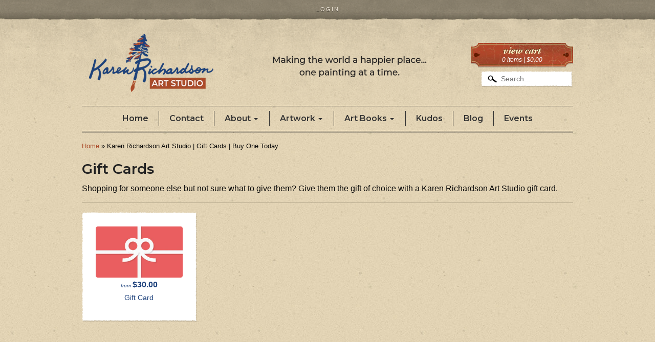

--- FILE ---
content_type: text/html; charset=utf-8
request_url: https://karenrichardson.ca/collections/gift-cards
body_size: 14113
content:
<!DOCTYPE html>
<!--[if lt IE 7]> <html class="no-js lt-ie9 lt-ie8 lt-ie7" lang="en"> <![endif]-->
<!--[if IE 7]>    <html class="no-js lt-ie9 lt-ie8" lang="en"> <![endif]-->
<!--[if IE 8]>    <html class="no-js lt-ie9" lang="en"> <![endif]-->
<!--[if gt IE 8]><!--> <html lang="en"> <!--<![endif]-->
<head>

<meta charset="utf-8" />

<!-- Set the viewport width to device width for mobile -->
<meta name="viewport" content="width=device-width, maximum-scale=1.0, initial-scale=1" />
<meta name="google-site-verification" content="JB33_ZkdyGOZLQ9l1-dQduPgEuLNQYw8qOGSkBY3xKk" />


	<title>Karen Richardson Art Studio | Gift Cards | Buy One Today | Karen Richardson Art Studio</title>



	
	
		<meta name="description" content="Shopping for someone else but not sure what to give them? Give them the gift of choice with a Karen Richardson Art Studio gift card." />
	





    
    <link rel="canonical" href="https://karenrichardson.ca/collections/gift-cards" />


<link rel="shortcut icon" href="//karenrichardson.ca/cdn/shop/t/4/assets/favicon.png?v=71551815387408620931601489805" />
<link rel="apple-touch-icon" href="//karenrichardson.ca/cdn/shop/t/4/assets/apple-touch-52.png?v=178535499900674966641601489805" />
<link rel="apple-touch-icon" sizes="72x72" href="" />
<link rel="apple-touch-icon" sizes="114x114" href="" />

<meta property="og:site_name" content="Karen Richardson Art Studio | Canadian Landscapes | Find out More"/>



	
	<meta property="og:type" content="product"/>
	<meta property="og:title" content="Karen Richardson Art Studio | Gift Cards | Buy One Today"/>
	
		<meta property="og:image" content="//karenrichardson.ca/cdn/shop/t/4/assets/logo.png?v=171855545192528241521601498986" />
	
	<meta property="og:description" content="Shopping for someone else but not sure what to give them? Give them the gift of choice with a Karen Richardson Art Studio gift card."/>		
	<meta property="og:url" content="https://karenrichardson.ca/collections/gift-cards"/>



    <link rel="preconnect" href="https://fonts.gstatic.com">
<link href="https://fonts.googleapis.com/css2?family=Montserrat:ital,wght@0,600;1,600&display=swap" rel="stylesheet" type="text/css">




<link href="//karenrichardson.ca/cdn/shop/t/4/assets/foundation.css?v=156611536595598506241601488702" rel="stylesheet" type="text/css" media="all" />
<link href="//karenrichardson.ca/cdn/shop/t/4/assets/stylesheet.css?v=171560167133316906471712855884" rel="stylesheet" type="text/css" media="all" />




<!--[if lt IE 9]>
    <link href="//karenrichardson.ca/cdn/shop/t/4/assets/ie.css?v=95807666645963085041712855884" rel="stylesheet" type="text/css" media="all" />
<![endif]-->


<!-- IE Fix for HTML5 Tags -->
<!--[if lt IE 9]>
	<script src="//html5shiv.googlecode.com/svn/trunk/html5.js"></script>
<![endif]-->

<script src="//karenrichardson.ca/cdn/shop/t/4/assets/modernizr.foundation.js?v=52977557081964712811601488723" type="text/javascript"></script>

<script src="//karenrichardson.ca/cdn/shopifycloud/storefront/assets/themes_support/option_selection-b017cd28.js" type="text/javascript"></script>
<script>window.performance && window.performance.mark && window.performance.mark('shopify.content_for_header.start');</script><meta name="google-site-verification" content="JB33_ZkdyGOZLQ9l1-dQduPgEuLNQYw8qOGSkBY3xKk">
<meta name="facebook-domain-verification" content="wrroa9bl1czw71ja9kq8su6ml21rtz">
<meta id="shopify-digital-wallet" name="shopify-digital-wallet" content="/2178026/digital_wallets/dialog">
<meta name="shopify-checkout-api-token" content="3712d8d826e4cf57339a9153fdf090d3">
<link rel="alternate" type="application/atom+xml" title="Feed" href="/collections/gift-cards.atom" />
<link rel="alternate" type="application/json+oembed" href="https://karenrichardson.ca/collections/gift-cards.oembed">
<script async="async" src="/checkouts/internal/preloads.js?locale=en-CA"></script>
<link rel="preconnect" href="https://shop.app" crossorigin="anonymous">
<script async="async" src="https://shop.app/checkouts/internal/preloads.js?locale=en-CA&shop_id=2178026" crossorigin="anonymous"></script>
<script id="shopify-features" type="application/json">{"accessToken":"3712d8d826e4cf57339a9153fdf090d3","betas":["rich-media-storefront-analytics"],"domain":"karenrichardson.ca","predictiveSearch":true,"shopId":2178026,"locale":"en"}</script>
<script>var Shopify = Shopify || {};
Shopify.shop = "karen-richardson-painting-studio.myshopify.com";
Shopify.locale = "en";
Shopify.currency = {"active":"CAD","rate":"1.0"};
Shopify.country = "CA";
Shopify.theme = {"name":"Flex 2020","id":81636917335,"schema_name":null,"schema_version":null,"theme_store_id":null,"role":"main"};
Shopify.theme.handle = "null";
Shopify.theme.style = {"id":null,"handle":null};
Shopify.cdnHost = "karenrichardson.ca/cdn";
Shopify.routes = Shopify.routes || {};
Shopify.routes.root = "/";</script>
<script type="module">!function(o){(o.Shopify=o.Shopify||{}).modules=!0}(window);</script>
<script>!function(o){function n(){var o=[];function n(){o.push(Array.prototype.slice.apply(arguments))}return n.q=o,n}var t=o.Shopify=o.Shopify||{};t.loadFeatures=n(),t.autoloadFeatures=n()}(window);</script>
<script>
  window.ShopifyPay = window.ShopifyPay || {};
  window.ShopifyPay.apiHost = "shop.app\/pay";
  window.ShopifyPay.redirectState = null;
</script>
<script id="shop-js-analytics" type="application/json">{"pageType":"collection"}</script>
<script defer="defer" async type="module" src="//karenrichardson.ca/cdn/shopifycloud/shop-js/modules/v2/client.init-shop-cart-sync_BN7fPSNr.en.esm.js"></script>
<script defer="defer" async type="module" src="//karenrichardson.ca/cdn/shopifycloud/shop-js/modules/v2/chunk.common_Cbph3Kss.esm.js"></script>
<script defer="defer" async type="module" src="//karenrichardson.ca/cdn/shopifycloud/shop-js/modules/v2/chunk.modal_DKumMAJ1.esm.js"></script>
<script type="module">
  await import("//karenrichardson.ca/cdn/shopifycloud/shop-js/modules/v2/client.init-shop-cart-sync_BN7fPSNr.en.esm.js");
await import("//karenrichardson.ca/cdn/shopifycloud/shop-js/modules/v2/chunk.common_Cbph3Kss.esm.js");
await import("//karenrichardson.ca/cdn/shopifycloud/shop-js/modules/v2/chunk.modal_DKumMAJ1.esm.js");

  window.Shopify.SignInWithShop?.initShopCartSync?.({"fedCMEnabled":true,"windoidEnabled":true});

</script>
<script>
  window.Shopify = window.Shopify || {};
  if (!window.Shopify.featureAssets) window.Shopify.featureAssets = {};
  window.Shopify.featureAssets['shop-js'] = {"shop-cart-sync":["modules/v2/client.shop-cart-sync_CJVUk8Jm.en.esm.js","modules/v2/chunk.common_Cbph3Kss.esm.js","modules/v2/chunk.modal_DKumMAJ1.esm.js"],"init-fed-cm":["modules/v2/client.init-fed-cm_7Fvt41F4.en.esm.js","modules/v2/chunk.common_Cbph3Kss.esm.js","modules/v2/chunk.modal_DKumMAJ1.esm.js"],"init-shop-email-lookup-coordinator":["modules/v2/client.init-shop-email-lookup-coordinator_Cc088_bR.en.esm.js","modules/v2/chunk.common_Cbph3Kss.esm.js","modules/v2/chunk.modal_DKumMAJ1.esm.js"],"init-windoid":["modules/v2/client.init-windoid_hPopwJRj.en.esm.js","modules/v2/chunk.common_Cbph3Kss.esm.js","modules/v2/chunk.modal_DKumMAJ1.esm.js"],"shop-button":["modules/v2/client.shop-button_B0jaPSNF.en.esm.js","modules/v2/chunk.common_Cbph3Kss.esm.js","modules/v2/chunk.modal_DKumMAJ1.esm.js"],"shop-cash-offers":["modules/v2/client.shop-cash-offers_DPIskqss.en.esm.js","modules/v2/chunk.common_Cbph3Kss.esm.js","modules/v2/chunk.modal_DKumMAJ1.esm.js"],"shop-toast-manager":["modules/v2/client.shop-toast-manager_CK7RT69O.en.esm.js","modules/v2/chunk.common_Cbph3Kss.esm.js","modules/v2/chunk.modal_DKumMAJ1.esm.js"],"init-shop-cart-sync":["modules/v2/client.init-shop-cart-sync_BN7fPSNr.en.esm.js","modules/v2/chunk.common_Cbph3Kss.esm.js","modules/v2/chunk.modal_DKumMAJ1.esm.js"],"init-customer-accounts-sign-up":["modules/v2/client.init-customer-accounts-sign-up_CfPf4CXf.en.esm.js","modules/v2/client.shop-login-button_DeIztwXF.en.esm.js","modules/v2/chunk.common_Cbph3Kss.esm.js","modules/v2/chunk.modal_DKumMAJ1.esm.js"],"pay-button":["modules/v2/client.pay-button_CgIwFSYN.en.esm.js","modules/v2/chunk.common_Cbph3Kss.esm.js","modules/v2/chunk.modal_DKumMAJ1.esm.js"],"init-customer-accounts":["modules/v2/client.init-customer-accounts_DQ3x16JI.en.esm.js","modules/v2/client.shop-login-button_DeIztwXF.en.esm.js","modules/v2/chunk.common_Cbph3Kss.esm.js","modules/v2/chunk.modal_DKumMAJ1.esm.js"],"avatar":["modules/v2/client.avatar_BTnouDA3.en.esm.js"],"init-shop-for-new-customer-accounts":["modules/v2/client.init-shop-for-new-customer-accounts_CsZy_esa.en.esm.js","modules/v2/client.shop-login-button_DeIztwXF.en.esm.js","modules/v2/chunk.common_Cbph3Kss.esm.js","modules/v2/chunk.modal_DKumMAJ1.esm.js"],"shop-follow-button":["modules/v2/client.shop-follow-button_BRMJjgGd.en.esm.js","modules/v2/chunk.common_Cbph3Kss.esm.js","modules/v2/chunk.modal_DKumMAJ1.esm.js"],"checkout-modal":["modules/v2/client.checkout-modal_B9Drz_yf.en.esm.js","modules/v2/chunk.common_Cbph3Kss.esm.js","modules/v2/chunk.modal_DKumMAJ1.esm.js"],"shop-login-button":["modules/v2/client.shop-login-button_DeIztwXF.en.esm.js","modules/v2/chunk.common_Cbph3Kss.esm.js","modules/v2/chunk.modal_DKumMAJ1.esm.js"],"lead-capture":["modules/v2/client.lead-capture_DXYzFM3R.en.esm.js","modules/v2/chunk.common_Cbph3Kss.esm.js","modules/v2/chunk.modal_DKumMAJ1.esm.js"],"shop-login":["modules/v2/client.shop-login_CA5pJqmO.en.esm.js","modules/v2/chunk.common_Cbph3Kss.esm.js","modules/v2/chunk.modal_DKumMAJ1.esm.js"],"payment-terms":["modules/v2/client.payment-terms_BxzfvcZJ.en.esm.js","modules/v2/chunk.common_Cbph3Kss.esm.js","modules/v2/chunk.modal_DKumMAJ1.esm.js"]};
</script>
<script id="__st">var __st={"a":2178026,"offset":-18000,"reqid":"d3ece758-f308-4563-8544-8ec7d550da02-1769906793","pageurl":"karenrichardson.ca\/collections\/gift-cards","u":"10cd8f4a393d","p":"collection","rtyp":"collection","rid":156393570391};</script>
<script>window.ShopifyPaypalV4VisibilityTracking = true;</script>
<script id="captcha-bootstrap">!function(){'use strict';const t='contact',e='account',n='new_comment',o=[[t,t],['blogs',n],['comments',n],[t,'customer']],c=[[e,'customer_login'],[e,'guest_login'],[e,'recover_customer_password'],[e,'create_customer']],r=t=>t.map((([t,e])=>`form[action*='/${t}']:not([data-nocaptcha='true']) input[name='form_type'][value='${e}']`)).join(','),a=t=>()=>t?[...document.querySelectorAll(t)].map((t=>t.form)):[];function s(){const t=[...o],e=r(t);return a(e)}const i='password',u='form_key',d=['recaptcha-v3-token','g-recaptcha-response','h-captcha-response',i],f=()=>{try{return window.sessionStorage}catch{return}},m='__shopify_v',_=t=>t.elements[u];function p(t,e,n=!1){try{const o=window.sessionStorage,c=JSON.parse(o.getItem(e)),{data:r}=function(t){const{data:e,action:n}=t;return t[m]||n?{data:e,action:n}:{data:t,action:n}}(c);for(const[e,n]of Object.entries(r))t.elements[e]&&(t.elements[e].value=n);n&&o.removeItem(e)}catch(o){console.error('form repopulation failed',{error:o})}}const l='form_type',E='cptcha';function T(t){t.dataset[E]=!0}const w=window,h=w.document,L='Shopify',v='ce_forms',y='captcha';let A=!1;((t,e)=>{const n=(g='f06e6c50-85a8-45c8-87d0-21a2b65856fe',I='https://cdn.shopify.com/shopifycloud/storefront-forms-hcaptcha/ce_storefront_forms_captcha_hcaptcha.v1.5.2.iife.js',D={infoText:'Protected by hCaptcha',privacyText:'Privacy',termsText:'Terms'},(t,e,n)=>{const o=w[L][v],c=o.bindForm;if(c)return c(t,g,e,D).then(n);var r;o.q.push([[t,g,e,D],n]),r=I,A||(h.body.append(Object.assign(h.createElement('script'),{id:'captcha-provider',async:!0,src:r})),A=!0)});var g,I,D;w[L]=w[L]||{},w[L][v]=w[L][v]||{},w[L][v].q=[],w[L][y]=w[L][y]||{},w[L][y].protect=function(t,e){n(t,void 0,e),T(t)},Object.freeze(w[L][y]),function(t,e,n,w,h,L){const[v,y,A,g]=function(t,e,n){const i=e?o:[],u=t?c:[],d=[...i,...u],f=r(d),m=r(i),_=r(d.filter((([t,e])=>n.includes(e))));return[a(f),a(m),a(_),s()]}(w,h,L),I=t=>{const e=t.target;return e instanceof HTMLFormElement?e:e&&e.form},D=t=>v().includes(t);t.addEventListener('submit',(t=>{const e=I(t);if(!e)return;const n=D(e)&&!e.dataset.hcaptchaBound&&!e.dataset.recaptchaBound,o=_(e),c=g().includes(e)&&(!o||!o.value);(n||c)&&t.preventDefault(),c&&!n&&(function(t){try{if(!f())return;!function(t){const e=f();if(!e)return;const n=_(t);if(!n)return;const o=n.value;o&&e.removeItem(o)}(t);const e=Array.from(Array(32),(()=>Math.random().toString(36)[2])).join('');!function(t,e){_(t)||t.append(Object.assign(document.createElement('input'),{type:'hidden',name:u})),t.elements[u].value=e}(t,e),function(t,e){const n=f();if(!n)return;const o=[...t.querySelectorAll(`input[type='${i}']`)].map((({name:t})=>t)),c=[...d,...o],r={};for(const[a,s]of new FormData(t).entries())c.includes(a)||(r[a]=s);n.setItem(e,JSON.stringify({[m]:1,action:t.action,data:r}))}(t,e)}catch(e){console.error('failed to persist form',e)}}(e),e.submit())}));const S=(t,e)=>{t&&!t.dataset[E]&&(n(t,e.some((e=>e===t))),T(t))};for(const o of['focusin','change'])t.addEventListener(o,(t=>{const e=I(t);D(e)&&S(e,y())}));const B=e.get('form_key'),M=e.get(l),P=B&&M;t.addEventListener('DOMContentLoaded',(()=>{const t=y();if(P)for(const e of t)e.elements[l].value===M&&p(e,B);[...new Set([...A(),...v().filter((t=>'true'===t.dataset.shopifyCaptcha))])].forEach((e=>S(e,t)))}))}(h,new URLSearchParams(w.location.search),n,t,e,['guest_login'])})(!0,!0)}();</script>
<script integrity="sha256-4kQ18oKyAcykRKYeNunJcIwy7WH5gtpwJnB7kiuLZ1E=" data-source-attribution="shopify.loadfeatures" defer="defer" src="//karenrichardson.ca/cdn/shopifycloud/storefront/assets/storefront/load_feature-a0a9edcb.js" crossorigin="anonymous"></script>
<script crossorigin="anonymous" defer="defer" src="//karenrichardson.ca/cdn/shopifycloud/storefront/assets/shopify_pay/storefront-65b4c6d7.js?v=20250812"></script>
<script data-source-attribution="shopify.dynamic_checkout.dynamic.init">var Shopify=Shopify||{};Shopify.PaymentButton=Shopify.PaymentButton||{isStorefrontPortableWallets:!0,init:function(){window.Shopify.PaymentButton.init=function(){};var t=document.createElement("script");t.src="https://karenrichardson.ca/cdn/shopifycloud/portable-wallets/latest/portable-wallets.en.js",t.type="module",document.head.appendChild(t)}};
</script>
<script data-source-attribution="shopify.dynamic_checkout.buyer_consent">
  function portableWalletsHideBuyerConsent(e){var t=document.getElementById("shopify-buyer-consent"),n=document.getElementById("shopify-subscription-policy-button");t&&n&&(t.classList.add("hidden"),t.setAttribute("aria-hidden","true"),n.removeEventListener("click",e))}function portableWalletsShowBuyerConsent(e){var t=document.getElementById("shopify-buyer-consent"),n=document.getElementById("shopify-subscription-policy-button");t&&n&&(t.classList.remove("hidden"),t.removeAttribute("aria-hidden"),n.addEventListener("click",e))}window.Shopify?.PaymentButton&&(window.Shopify.PaymentButton.hideBuyerConsent=portableWalletsHideBuyerConsent,window.Shopify.PaymentButton.showBuyerConsent=portableWalletsShowBuyerConsent);
</script>
<script data-source-attribution="shopify.dynamic_checkout.cart.bootstrap">document.addEventListener("DOMContentLoaded",(function(){function t(){return document.querySelector("shopify-accelerated-checkout-cart, shopify-accelerated-checkout")}if(t())Shopify.PaymentButton.init();else{new MutationObserver((function(e,n){t()&&(Shopify.PaymentButton.init(),n.disconnect())})).observe(document.body,{childList:!0,subtree:!0})}}));
</script>
<link id="shopify-accelerated-checkout-styles" rel="stylesheet" media="screen" href="https://karenrichardson.ca/cdn/shopifycloud/portable-wallets/latest/accelerated-checkout-backwards-compat.css" crossorigin="anonymous">
<style id="shopify-accelerated-checkout-cart">
        #shopify-buyer-consent {
  margin-top: 1em;
  display: inline-block;
  width: 100%;
}

#shopify-buyer-consent.hidden {
  display: none;
}

#shopify-subscription-policy-button {
  background: none;
  border: none;
  padding: 0;
  text-decoration: underline;
  font-size: inherit;
  cursor: pointer;
}

#shopify-subscription-policy-button::before {
  box-shadow: none;
}

      </style>

<script>window.performance && window.performance.mark && window.performance.mark('shopify.content_for_header.end');</script>
<script src="https://cdn.shopify.com/extensions/6c66d7d0-f631-46bf-8039-ad48ac607ad6/forms-2301/assets/shopify-forms-loader.js" type="text/javascript" defer="defer"></script>
<link href="https://monorail-edge.shopifysvc.com" rel="dns-prefetch">
<script>(function(){if ("sendBeacon" in navigator && "performance" in window) {try {var session_token_from_headers = performance.getEntriesByType('navigation')[0].serverTiming.find(x => x.name == '_s').description;} catch {var session_token_from_headers = undefined;}var session_cookie_matches = document.cookie.match(/_shopify_s=([^;]*)/);var session_token_from_cookie = session_cookie_matches && session_cookie_matches.length === 2 ? session_cookie_matches[1] : "";var session_token = session_token_from_headers || session_token_from_cookie || "";function handle_abandonment_event(e) {var entries = performance.getEntries().filter(function(entry) {return /monorail-edge.shopifysvc.com/.test(entry.name);});if (!window.abandonment_tracked && entries.length === 0) {window.abandonment_tracked = true;var currentMs = Date.now();var navigation_start = performance.timing.navigationStart;var payload = {shop_id: 2178026,url: window.location.href,navigation_start,duration: currentMs - navigation_start,session_token,page_type: "collection"};window.navigator.sendBeacon("https://monorail-edge.shopifysvc.com/v1/produce", JSON.stringify({schema_id: "online_store_buyer_site_abandonment/1.1",payload: payload,metadata: {event_created_at_ms: currentMs,event_sent_at_ms: currentMs}}));}}window.addEventListener('pagehide', handle_abandonment_event);}}());</script>
<script id="web-pixels-manager-setup">(function e(e,d,r,n,o){if(void 0===o&&(o={}),!Boolean(null===(a=null===(i=window.Shopify)||void 0===i?void 0:i.analytics)||void 0===a?void 0:a.replayQueue)){var i,a;window.Shopify=window.Shopify||{};var t=window.Shopify;t.analytics=t.analytics||{};var s=t.analytics;s.replayQueue=[],s.publish=function(e,d,r){return s.replayQueue.push([e,d,r]),!0};try{self.performance.mark("wpm:start")}catch(e){}var l=function(){var e={modern:/Edge?\/(1{2}[4-9]|1[2-9]\d|[2-9]\d{2}|\d{4,})\.\d+(\.\d+|)|Firefox\/(1{2}[4-9]|1[2-9]\d|[2-9]\d{2}|\d{4,})\.\d+(\.\d+|)|Chrom(ium|e)\/(9{2}|\d{3,})\.\d+(\.\d+|)|(Maci|X1{2}).+ Version\/(15\.\d+|(1[6-9]|[2-9]\d|\d{3,})\.\d+)([,.]\d+|)( \(\w+\)|)( Mobile\/\w+|) Safari\/|Chrome.+OPR\/(9{2}|\d{3,})\.\d+\.\d+|(CPU[ +]OS|iPhone[ +]OS|CPU[ +]iPhone|CPU IPhone OS|CPU iPad OS)[ +]+(15[._]\d+|(1[6-9]|[2-9]\d|\d{3,})[._]\d+)([._]\d+|)|Android:?[ /-](13[3-9]|1[4-9]\d|[2-9]\d{2}|\d{4,})(\.\d+|)(\.\d+|)|Android.+Firefox\/(13[5-9]|1[4-9]\d|[2-9]\d{2}|\d{4,})\.\d+(\.\d+|)|Android.+Chrom(ium|e)\/(13[3-9]|1[4-9]\d|[2-9]\d{2}|\d{4,})\.\d+(\.\d+|)|SamsungBrowser\/([2-9]\d|\d{3,})\.\d+/,legacy:/Edge?\/(1[6-9]|[2-9]\d|\d{3,})\.\d+(\.\d+|)|Firefox\/(5[4-9]|[6-9]\d|\d{3,})\.\d+(\.\d+|)|Chrom(ium|e)\/(5[1-9]|[6-9]\d|\d{3,})\.\d+(\.\d+|)([\d.]+$|.*Safari\/(?![\d.]+ Edge\/[\d.]+$))|(Maci|X1{2}).+ Version\/(10\.\d+|(1[1-9]|[2-9]\d|\d{3,})\.\d+)([,.]\d+|)( \(\w+\)|)( Mobile\/\w+|) Safari\/|Chrome.+OPR\/(3[89]|[4-9]\d|\d{3,})\.\d+\.\d+|(CPU[ +]OS|iPhone[ +]OS|CPU[ +]iPhone|CPU IPhone OS|CPU iPad OS)[ +]+(10[._]\d+|(1[1-9]|[2-9]\d|\d{3,})[._]\d+)([._]\d+|)|Android:?[ /-](13[3-9]|1[4-9]\d|[2-9]\d{2}|\d{4,})(\.\d+|)(\.\d+|)|Mobile Safari.+OPR\/([89]\d|\d{3,})\.\d+\.\d+|Android.+Firefox\/(13[5-9]|1[4-9]\d|[2-9]\d{2}|\d{4,})\.\d+(\.\d+|)|Android.+Chrom(ium|e)\/(13[3-9]|1[4-9]\d|[2-9]\d{2}|\d{4,})\.\d+(\.\d+|)|Android.+(UC? ?Browser|UCWEB|U3)[ /]?(15\.([5-9]|\d{2,})|(1[6-9]|[2-9]\d|\d{3,})\.\d+)\.\d+|SamsungBrowser\/(5\.\d+|([6-9]|\d{2,})\.\d+)|Android.+MQ{2}Browser\/(14(\.(9|\d{2,})|)|(1[5-9]|[2-9]\d|\d{3,})(\.\d+|))(\.\d+|)|K[Aa][Ii]OS\/(3\.\d+|([4-9]|\d{2,})\.\d+)(\.\d+|)/},d=e.modern,r=e.legacy,n=navigator.userAgent;return n.match(d)?"modern":n.match(r)?"legacy":"unknown"}(),u="modern"===l?"modern":"legacy",c=(null!=n?n:{modern:"",legacy:""})[u],f=function(e){return[e.baseUrl,"/wpm","/b",e.hashVersion,"modern"===e.buildTarget?"m":"l",".js"].join("")}({baseUrl:d,hashVersion:r,buildTarget:u}),m=function(e){var d=e.version,r=e.bundleTarget,n=e.surface,o=e.pageUrl,i=e.monorailEndpoint;return{emit:function(e){var a=e.status,t=e.errorMsg,s=(new Date).getTime(),l=JSON.stringify({metadata:{event_sent_at_ms:s},events:[{schema_id:"web_pixels_manager_load/3.1",payload:{version:d,bundle_target:r,page_url:o,status:a,surface:n,error_msg:t},metadata:{event_created_at_ms:s}}]});if(!i)return console&&console.warn&&console.warn("[Web Pixels Manager] No Monorail endpoint provided, skipping logging."),!1;try{return self.navigator.sendBeacon.bind(self.navigator)(i,l)}catch(e){}var u=new XMLHttpRequest;try{return u.open("POST",i,!0),u.setRequestHeader("Content-Type","text/plain"),u.send(l),!0}catch(e){return console&&console.warn&&console.warn("[Web Pixels Manager] Got an unhandled error while logging to Monorail."),!1}}}}({version:r,bundleTarget:l,surface:e.surface,pageUrl:self.location.href,monorailEndpoint:e.monorailEndpoint});try{o.browserTarget=l,function(e){var d=e.src,r=e.async,n=void 0===r||r,o=e.onload,i=e.onerror,a=e.sri,t=e.scriptDataAttributes,s=void 0===t?{}:t,l=document.createElement("script"),u=document.querySelector("head"),c=document.querySelector("body");if(l.async=n,l.src=d,a&&(l.integrity=a,l.crossOrigin="anonymous"),s)for(var f in s)if(Object.prototype.hasOwnProperty.call(s,f))try{l.dataset[f]=s[f]}catch(e){}if(o&&l.addEventListener("load",o),i&&l.addEventListener("error",i),u)u.appendChild(l);else{if(!c)throw new Error("Did not find a head or body element to append the script");c.appendChild(l)}}({src:f,async:!0,onload:function(){if(!function(){var e,d;return Boolean(null===(d=null===(e=window.Shopify)||void 0===e?void 0:e.analytics)||void 0===d?void 0:d.initialized)}()){var d=window.webPixelsManager.init(e)||void 0;if(d){var r=window.Shopify.analytics;r.replayQueue.forEach((function(e){var r=e[0],n=e[1],o=e[2];d.publishCustomEvent(r,n,o)})),r.replayQueue=[],r.publish=d.publishCustomEvent,r.visitor=d.visitor,r.initialized=!0}}},onerror:function(){return m.emit({status:"failed",errorMsg:"".concat(f," has failed to load")})},sri:function(e){var d=/^sha384-[A-Za-z0-9+/=]+$/;return"string"==typeof e&&d.test(e)}(c)?c:"",scriptDataAttributes:o}),m.emit({status:"loading"})}catch(e){m.emit({status:"failed",errorMsg:(null==e?void 0:e.message)||"Unknown error"})}}})({shopId: 2178026,storefrontBaseUrl: "https://karenrichardson.ca",extensionsBaseUrl: "https://extensions.shopifycdn.com/cdn/shopifycloud/web-pixels-manager",monorailEndpoint: "https://monorail-edge.shopifysvc.com/unstable/produce_batch",surface: "storefront-renderer",enabledBetaFlags: ["2dca8a86"],webPixelsConfigList: [{"id":"536150189","configuration":"{\"config\":\"{\\\"pixel_id\\\":\\\"G-H00JC4P8W8\\\",\\\"target_country\\\":\\\"CA\\\",\\\"gtag_events\\\":[{\\\"type\\\":\\\"begin_checkout\\\",\\\"action_label\\\":\\\"G-H00JC4P8W8\\\"},{\\\"type\\\":\\\"search\\\",\\\"action_label\\\":\\\"G-H00JC4P8W8\\\"},{\\\"type\\\":\\\"view_item\\\",\\\"action_label\\\":[\\\"G-H00JC4P8W8\\\",\\\"MC-PBLH0TQQS6\\\"]},{\\\"type\\\":\\\"purchase\\\",\\\"action_label\\\":[\\\"G-H00JC4P8W8\\\",\\\"MC-PBLH0TQQS6\\\"]},{\\\"type\\\":\\\"page_view\\\",\\\"action_label\\\":[\\\"G-H00JC4P8W8\\\",\\\"MC-PBLH0TQQS6\\\"]},{\\\"type\\\":\\\"add_payment_info\\\",\\\"action_label\\\":\\\"G-H00JC4P8W8\\\"},{\\\"type\\\":\\\"add_to_cart\\\",\\\"action_label\\\":\\\"G-H00JC4P8W8\\\"}],\\\"enable_monitoring_mode\\\":false}\"}","eventPayloadVersion":"v1","runtimeContext":"OPEN","scriptVersion":"b2a88bafab3e21179ed38636efcd8a93","type":"APP","apiClientId":1780363,"privacyPurposes":[],"dataSharingAdjustments":{"protectedCustomerApprovalScopes":["read_customer_address","read_customer_email","read_customer_name","read_customer_personal_data","read_customer_phone"]}},{"id":"shopify-app-pixel","configuration":"{}","eventPayloadVersion":"v1","runtimeContext":"STRICT","scriptVersion":"0450","apiClientId":"shopify-pixel","type":"APP","privacyPurposes":["ANALYTICS","MARKETING"]},{"id":"shopify-custom-pixel","eventPayloadVersion":"v1","runtimeContext":"LAX","scriptVersion":"0450","apiClientId":"shopify-pixel","type":"CUSTOM","privacyPurposes":["ANALYTICS","MARKETING"]}],isMerchantRequest: false,initData: {"shop":{"name":"Karen Richardson Art Studio","paymentSettings":{"currencyCode":"CAD"},"myshopifyDomain":"karen-richardson-painting-studio.myshopify.com","countryCode":"CA","storefrontUrl":"https:\/\/karenrichardson.ca"},"customer":null,"cart":null,"checkout":null,"productVariants":[],"purchasingCompany":null},},"https://karenrichardson.ca/cdn","1d2a099fw23dfb22ep557258f5m7a2edbae",{"modern":"","legacy":""},{"shopId":"2178026","storefrontBaseUrl":"https:\/\/karenrichardson.ca","extensionBaseUrl":"https:\/\/extensions.shopifycdn.com\/cdn\/shopifycloud\/web-pixels-manager","surface":"storefront-renderer","enabledBetaFlags":"[\"2dca8a86\"]","isMerchantRequest":"false","hashVersion":"1d2a099fw23dfb22ep557258f5m7a2edbae","publish":"custom","events":"[[\"page_viewed\",{}],[\"collection_viewed\",{\"collection\":{\"id\":\"156393570391\",\"title\":\"Gift Cards\",\"productVariants\":[{\"price\":{\"amount\":30.0,\"currencyCode\":\"CAD\"},\"product\":{\"title\":\"Gift Card\",\"vendor\":\"Karen Richardson Watercolour Studio\",\"id\":\"4458802937943\",\"untranslatedTitle\":\"Gift Card\",\"url\":\"\/products\/gift-card\",\"type\":\"Gift Card\"},\"id\":\"31728661069911\",\"image\":{\"src\":\"\/\/karenrichardson.ca\/cdn\/shop\/products\/e38bd83af578077b65a31424bd24d085.png?v=1586544469\"},\"sku\":\"\",\"title\":\"$30.00 CAD\",\"untranslatedTitle\":\"$30.00 CAD\"}]}}]]"});</script><script>
  window.ShopifyAnalytics = window.ShopifyAnalytics || {};
  window.ShopifyAnalytics.meta = window.ShopifyAnalytics.meta || {};
  window.ShopifyAnalytics.meta.currency = 'CAD';
  var meta = {"products":[{"id":4458802937943,"gid":"gid:\/\/shopify\/Product\/4458802937943","vendor":"Karen Richardson Watercolour Studio","type":"Gift Card","handle":"gift-card","variants":[{"id":31728661069911,"price":3000,"name":"Gift Card - $30.00 CAD","public_title":"$30.00 CAD","sku":""},{"id":31728661135447,"price":6000,"name":"Gift Card - $60.00 CAD","public_title":"$60.00 CAD","sku":""},{"id":31728661168215,"price":10000,"name":"Gift Card - $100.00 CAD","public_title":"$100.00 CAD","sku":""},{"id":31728661102679,"price":20000,"name":"Gift Card - $200.00 CAD","public_title":"$200.00 CAD","sku":""},{"id":31728744104023,"price":30000,"name":"Gift Card - $300.00 CAD","public_title":"$300.00 CAD","sku":""},{"id":31728747610199,"price":40000,"name":"Gift Card - $400.00 CAD","public_title":"$400.00 CAD","sku":""},{"id":31728749772887,"price":50000,"name":"Gift Card - $500.00 CAD","public_title":"$500.00 CAD","sku":""}],"remote":false}],"page":{"pageType":"collection","resourceType":"collection","resourceId":156393570391,"requestId":"d3ece758-f308-4563-8544-8ec7d550da02-1769906793"}};
  for (var attr in meta) {
    window.ShopifyAnalytics.meta[attr] = meta[attr];
  }
</script>
<script class="analytics">
  (function () {
    var customDocumentWrite = function(content) {
      var jquery = null;

      if (window.jQuery) {
        jquery = window.jQuery;
      } else if (window.Checkout && window.Checkout.$) {
        jquery = window.Checkout.$;
      }

      if (jquery) {
        jquery('body').append(content);
      }
    };

    var hasLoggedConversion = function(token) {
      if (token) {
        return document.cookie.indexOf('loggedConversion=' + token) !== -1;
      }
      return false;
    }

    var setCookieIfConversion = function(token) {
      if (token) {
        var twoMonthsFromNow = new Date(Date.now());
        twoMonthsFromNow.setMonth(twoMonthsFromNow.getMonth() + 2);

        document.cookie = 'loggedConversion=' + token + '; expires=' + twoMonthsFromNow;
      }
    }

    var trekkie = window.ShopifyAnalytics.lib = window.trekkie = window.trekkie || [];
    if (trekkie.integrations) {
      return;
    }
    trekkie.methods = [
      'identify',
      'page',
      'ready',
      'track',
      'trackForm',
      'trackLink'
    ];
    trekkie.factory = function(method) {
      return function() {
        var args = Array.prototype.slice.call(arguments);
        args.unshift(method);
        trekkie.push(args);
        return trekkie;
      };
    };
    for (var i = 0; i < trekkie.methods.length; i++) {
      var key = trekkie.methods[i];
      trekkie[key] = trekkie.factory(key);
    }
    trekkie.load = function(config) {
      trekkie.config = config || {};
      trekkie.config.initialDocumentCookie = document.cookie;
      var first = document.getElementsByTagName('script')[0];
      var script = document.createElement('script');
      script.type = 'text/javascript';
      script.onerror = function(e) {
        var scriptFallback = document.createElement('script');
        scriptFallback.type = 'text/javascript';
        scriptFallback.onerror = function(error) {
                var Monorail = {
      produce: function produce(monorailDomain, schemaId, payload) {
        var currentMs = new Date().getTime();
        var event = {
          schema_id: schemaId,
          payload: payload,
          metadata: {
            event_created_at_ms: currentMs,
            event_sent_at_ms: currentMs
          }
        };
        return Monorail.sendRequest("https://" + monorailDomain + "/v1/produce", JSON.stringify(event));
      },
      sendRequest: function sendRequest(endpointUrl, payload) {
        // Try the sendBeacon API
        if (window && window.navigator && typeof window.navigator.sendBeacon === 'function' && typeof window.Blob === 'function' && !Monorail.isIos12()) {
          var blobData = new window.Blob([payload], {
            type: 'text/plain'
          });

          if (window.navigator.sendBeacon(endpointUrl, blobData)) {
            return true;
          } // sendBeacon was not successful

        } // XHR beacon

        var xhr = new XMLHttpRequest();

        try {
          xhr.open('POST', endpointUrl);
          xhr.setRequestHeader('Content-Type', 'text/plain');
          xhr.send(payload);
        } catch (e) {
          console.log(e);
        }

        return false;
      },
      isIos12: function isIos12() {
        return window.navigator.userAgent.lastIndexOf('iPhone; CPU iPhone OS 12_') !== -1 || window.navigator.userAgent.lastIndexOf('iPad; CPU OS 12_') !== -1;
      }
    };
    Monorail.produce('monorail-edge.shopifysvc.com',
      'trekkie_storefront_load_errors/1.1',
      {shop_id: 2178026,
      theme_id: 81636917335,
      app_name: "storefront",
      context_url: window.location.href,
      source_url: "//karenrichardson.ca/cdn/s/trekkie.storefront.c59ea00e0474b293ae6629561379568a2d7c4bba.min.js"});

        };
        scriptFallback.async = true;
        scriptFallback.src = '//karenrichardson.ca/cdn/s/trekkie.storefront.c59ea00e0474b293ae6629561379568a2d7c4bba.min.js';
        first.parentNode.insertBefore(scriptFallback, first);
      };
      script.async = true;
      script.src = '//karenrichardson.ca/cdn/s/trekkie.storefront.c59ea00e0474b293ae6629561379568a2d7c4bba.min.js';
      first.parentNode.insertBefore(script, first);
    };
    trekkie.load(
      {"Trekkie":{"appName":"storefront","development":false,"defaultAttributes":{"shopId":2178026,"isMerchantRequest":null,"themeId":81636917335,"themeCityHash":"10770890346755795538","contentLanguage":"en","currency":"CAD","eventMetadataId":"fc32cb9e-076a-4ec0-b9b4-3777c7a5c061"},"isServerSideCookieWritingEnabled":true,"monorailRegion":"shop_domain","enabledBetaFlags":["65f19447","b5387b81"]},"Session Attribution":{},"S2S":{"facebookCapiEnabled":false,"source":"trekkie-storefront-renderer","apiClientId":580111}}
    );

    var loaded = false;
    trekkie.ready(function() {
      if (loaded) return;
      loaded = true;

      window.ShopifyAnalytics.lib = window.trekkie;

      var originalDocumentWrite = document.write;
      document.write = customDocumentWrite;
      try { window.ShopifyAnalytics.merchantGoogleAnalytics.call(this); } catch(error) {};
      document.write = originalDocumentWrite;

      window.ShopifyAnalytics.lib.page(null,{"pageType":"collection","resourceType":"collection","resourceId":156393570391,"requestId":"d3ece758-f308-4563-8544-8ec7d550da02-1769906793","shopifyEmitted":true});

      var match = window.location.pathname.match(/checkouts\/(.+)\/(thank_you|post_purchase)/)
      var token = match? match[1]: undefined;
      if (!hasLoggedConversion(token)) {
        setCookieIfConversion(token);
        window.ShopifyAnalytics.lib.track("Viewed Product Category",{"currency":"CAD","category":"Collection: gift-cards","collectionName":"gift-cards","collectionId":156393570391,"nonInteraction":true},undefined,undefined,{"shopifyEmitted":true});
      }
    });


        var eventsListenerScript = document.createElement('script');
        eventsListenerScript.async = true;
        eventsListenerScript.src = "//karenrichardson.ca/cdn/shopifycloud/storefront/assets/shop_events_listener-3da45d37.js";
        document.getElementsByTagName('head')[0].appendChild(eventsListenerScript);

})();</script>
<script
  defer
  src="https://karenrichardson.ca/cdn/shopifycloud/perf-kit/shopify-perf-kit-3.1.0.min.js"
  data-application="storefront-renderer"
  data-shop-id="2178026"
  data-render-region="gcp-us-central1"
  data-page-type="collection"
  data-theme-instance-id="81636917335"
  data-theme-name=""
  data-theme-version=""
  data-monorail-region="shop_domain"
  data-resource-timing-sampling-rate="10"
  data-shs="true"
  data-shs-beacon="true"
  data-shs-export-with-fetch="true"
  data-shs-logs-sample-rate="1"
  data-shs-beacon-endpoint="https://karenrichardson.ca/api/collect"
></script>
</head>



<body id="collection" >


	<div class="container menu-bar">
		<div class="row">
			<div class="twelve columns">
				<ul>
									
				
                    
						<li><a href="/account/login" id="customer_login_link">Login</a></li>
					
											
				</ul>
			</div>			
		</div>
	</div><!-- menu bar -->

		

	<!-- container -->
	<div class="container top-section">

		<div class="row">
			<div class="nine columns branding">
				<h1 id="logo" ><a href="/" title="Home">
				
					<img src="//karenrichardson.ca/cdn/shop/t/4/assets/logo.png?v=171855545192528241521601498986" alt="Karen Richardson Art Studio" /></a>
				
				</h1>
			</div>

			<div class="three columns">
				<a id="mini-cart" href="/cart"><span>View Cart </span><em>0 items | $0.00</em></a>		
	
				<form class="search" action="/search" method="get">
					<label for="search-input">Search</label>
					<input type="text" class="input-text" id="search-input" name="q" value="" placeholder="Search..." />
					<button type="submit">Search</button>
				</form>								
			</div>			
		</div>
        
        
		<div class="row main-menu">
			<div class="twelve columns">
		
				<div class="mobile-menu cf">
					<select id="menu-dropdown" name="menu-dropdown">
                    <option selected="selected" value="#">&nbsp;</option>
					<optgroup label="Main Menu">
					
						<option value="/">Home</option>
					
						<option value="/pages/contact">Contact</option>
					
						<option value="#">About</option>
					
						<option value="#">Artwork</option>
					
						<option value="/collections/art-books">Art Books</option>
					
						<option value="/pages/kudos">Kudos</option>
					
						<option value="/blogs/earthbound-artist">Blog</option>
					
						<option value="/pages/events">Events</option>
						
                        <option value="/cart">Cart</option>
					</optgroup>
					</select>
				</div>
				
			<ul class="nav-bar cf"><li class=" first"><a class="main " href="/">Home</a></li><li class=""><a class="main " href="/pages/contact">Contact</a></li><li class="has-flyout"><a class="main " href="#">About</a><a href="#" class="flyout-toggle"><span></span></a><div class="flyout small"><ul class="sub-menu"><li><a href="/pages/about">About Karen</a></li><li><a href="/pages/framing-watercolours-without-glass">Framing Without Glass</a></li><li><a href="/pages/awards-patrons">Awards &amp; Patrons</a></li><li><a href="/pages/commissions">Commissions</a></li><li><a href="/pages/articles-interviews">In the News</a></li><li><a href="/pages/art-instruction">Art Instruction</a></li><li><a href="/pages/links">Links</a></li><li><a href="/pages/your-privacy-matters">Your Privacy</a></li></ul></div></li><li class="has-flyout"><a class="main " href="#">Artwork</a><a href="#" class="flyout-toggle"><span></span></a><div class="flyout small"><ul class="sub-menu"><li><a href="/collections/not-sold-yet">Available Paintings</a></li><li><a href="/collections/art-prints">Art Prints</a></li><li><a href="/collections/art-books">Art Books</a></li><li><a href="/collections/sold-works">Sold Works</a></li></ul></div></li><li class="has-flyout"><a class="main " href="/collections/art-books">Art Books</a><a href="/collections/art-books" class="flyout-toggle"><span></span></a><div class="flyout small"><ul class="sub-menu"><li><a href="/collections/art-books">Art Books</a></li></ul></div></li><li class=""><a class="main " href="/pages/kudos">Kudos</a></li><li class=""><a class="main " href="/blogs/earthbound-artist">Blog</a></li><li class=""><a class="main " href="/pages/events">Events</a></li>
			</ul>
			</div>
		</div>
		
        
        
            
            
                
        
		
		
	</div><!-- top-section -->	


	<div class="container main-content">
        <div class="row filters">
            
    <div class="eight columns">
        <div id="breadcrumbs">
            <a href="/" class="homepage-link" title="Back to the home page">Home</a>
        	
        		
        			<span class="separator">&raquo;</span>
        			<span class="page-on">Karen Richardson Art Studio | Gift Cards | Buy One Today</span>
        		
        	
        </div>
    </div>
    
            <div class="four columns tag-filter">




</div>
        </div>
		<div class="row">
            
                
<div class="twelve columns">
    <div id="collection-description">
        
            
        
        <h1 class="page-title">Gift Cards</h1>
        
            Shopping for someone else but not sure what to give them? Give them the gift of choice with a Karen Richardson Art Studio gift card.
        
    </div>

    

    <ul class="block-grid mobile four-up product-collection">
		
			
<li>
	<div class="product">
		<a title="Gift Card" href="/products/gift-card"><span class="thumbnail"><img alt="Gift Card" src="//karenrichardson.ca/cdn/shop/products/e38bd83af578077b65a31424bd24d085_medium.png?v=1586544469"></span>
		<span class="price"><em>from </em>$30.00</span> 
		<span class="product-title">Gift Card</span>
		
		
		</a>
	</div>
</li>			
		
	</ul>
     
	

</div>    


                    
		</div>
	</div><!-- main-content -->
	


	<div class="container footer">
		<div class="row first">
			<div class="three columns">
                
				<h4>Stay in Touch</h4>
				<p id="social-links">
                
                    
                    
                    
                        <a class="has-tip tip-top noradius" href="https://twitter.com/StoneGardenArt" title="TWITTER">
                        
                        <img src="//karenrichardson.ca/cdn/shop/t/4/assets/icon-twitter.png?v=121240936793132458941601488713" alt="twitter">    
                        </a>
                    
                
                    
                    
                    
                        <a class="has-tip tip-top noradius" href="https://www.facebook.com/karen.richardson.studio" title="FACEBOOK">
                        
                        <img src="//karenrichardson.ca/cdn/shop/t/4/assets/icon-facebook.png?v=56052301201323649311601488707" alt="facebook">    
                        </a>
                    
                
                    
                    
                    
                
                    
                    
                    
                        <a class="has-tip tip-top noradius" href="http://www.youtube.com/earthboundartist" title="YOUTUBE">
                        
                        <img src="//karenrichardson.ca/cdn/shop/t/4/assets/icon-youtube.png?v=153128072255538472851601488715" alt="youtube">    
                        </a>
                    
                
                    
                    
                    
                        <a class="has-tip tip-top noradius" href="http://www.pinterest.com/stonegardenart/" title="PINTEREST">
                        
                        <img src="//karenrichardson.ca/cdn/shop/t/4/assets/icon-pinterest.png?v=106336912986398248961601488711" alt="pinterest">    
                        </a>
                    
                
                </p>
	            
                
    				<h4>Karen's Studio News</h4>
					<form class="nice" action="https://www.karenrichardson.ca/pages/newsletter" id="newsletter">
                        <p>Register for exclusive early access to new works, travel stories, painting tips, art show notices, and more. Your address will never be shared elsewhere, and you can opt out at any time.</p>
                        <fieldset>
							<a href="https://www.karenrichardson.ca/pages/newsletter"><button class="button nice">Register Here</button></a>
						</fieldset>
					</form>                
                
			</div>		
			<div class="three columns">
				<h4>Recent News</h4>
                
                        	<ul class="footer-posts">
		
			<li>
    		    <p><strong>A Tale of Two Custom Paintings</strong><em>07 January, 2026 </em>Last week I delivered two commissioned paintings to their new owners, and it warms my... <a href="/blogs/earthbound-artist/a-tale-of-two-commissioned-paintings" class="read-more">read more</a></p>
			</li>
		
			<li>
    		    <p><strong>My Bon Echo Painting Went to Egypt</strong><em>24 December, 2025 </em>Since I began my art career almost 40 years ago, I have been showing my... <a href="/blogs/earthbound-artist/my-bon-echo-painting-went-to-egypt" class="read-more">read more</a></p>
			</li>
		
			<li>
    		    <p><strong>How My Dragonfly Went Viral</strong><em>24 November, 2025 </em>When I created this charming watercolour scene last July in our Airstream trailer, I loved... <a href="/blogs/earthbound-artist/how-my-dragonfly-painting-went-viral" class="read-more">read more</a></p>
			</li>
		
		</ul>	

                
			</div>			
			<div class="three columns">
    			<h4>New Paintings</h4>
                
                    <ul class="popular-products">

	
		<li>
		<a href="/products/dancing-with-the-stars-watercolour-on-panel-9-x-12-new-copy" title="Dancing With the Stars, watercolour on panel, 9 x 12&quot; NEW">
		<span class="product"><img alt="Dancing With the Stars by Karen Richardson.
Painting of Aurora borealis over a snowy landscape with trees and rocks." src="//karenrichardson.ca/cdn/shop/files/2026DancingWiththeStars131kb_icon.jpg?v=1769621749"></span>
		<em>Dancing With the Stars, watercolour on panel, 9 x 12&quot; NEW</em></a>
		</li>
	
		<li>
		<a href="/products/rhythms-of-the-night-watercolour-on-panel-12-x-12" title="Rhythms of the Night, watercolour on panel, 12 x 12&quot; NEW">
		<span class="product"><img alt="Rhythms of the Night by Karen Richardson.
Painting of northern lights over a rocky shoreline with water below." src="//karenrichardson.ca/cdn/shop/files/2026RhythmsoftheNight129kb_7f39cae9-f5e9-4c74-92f7-ada12ca80ad5_icon.jpg?v=1769623361"></span>
		<em>Rhythms of the Night, watercolour on panel, 12 x 12&quot; NEW</em></a>
		</li>
	
		<li>
		<a href="/products/guardian-of-the-sky-watercolour-on-panel-12-x-12" title="Guardian of the Sky, watercolour on panel, 12 x 12&quot; NEW">
		<span class="product"><img alt="Guardian of the Sky by Karen Richardson.
Painting of aurora borealis over a silhouette of trees against a starry night sky." src="//karenrichardson.ca/cdn/shop/files/2026GuardianoftheSky121kb_icon.jpg?v=1769620154"></span>
		<em>Guardian of the Sky, watercolour on panel, 12 x 12&quot; NEW</em></a>
		</li>
	
		<li>
		<a href="/products/guardian-of-the-night-watercolour-on-panel-12-x-9" title="Guardian of the Night, watercolour on panel, 12 x 9&quot; NEW">
		<span class="product"><img alt="Guardian of the Night by Karen Richardson
Framed artwork of a polar bear under a Northern Lights sky." src="//karenrichardson.ca/cdn/shop/files/2026GuardianoftheNight146kb_icon.jpg?v=1769617727"></span>
		<em>Guardian of the Night, watercolour on panel, 12 x 9&quot; NEW</em></a>
		</li>
	
		<li>
		<a href="/products/mazinaw-magic-watercolour-on-panel-8-x-8" title="Mazinaw Magic, watercolour on panel, 8 x 8&quot; NEW">
		<span class="product"><img alt="Mazinaw Magic by Karen Richardson" src="//karenrichardson.ca/cdn/shop/files/2025MazinawMagic120kb_icon.jpg?v=1763669334"></span>
		<em>Mazinaw Magic, watercolour on panel, 8 x 8&quot; NEW</em></a>
		</li>
	

</ul>
                
			</div>					
			<div class="three columns">
    			<h4>Site Map</h4>
                
                    <ul class="list">

	<li><a href="/">Home</a></li>

	<li><a href="/pages/contact">Contact</a></li>

	<li><a href="#">About</a></li>

	<li><a href="#">Artwork</a></li>

	<li><a href="/collections/art-books">Art Books</a></li>

	<li><a href="/pages/kudos">Kudos</a></li>

	<li><a href="/blogs/earthbound-artist">Blog</a></li>

	<li><a href="/pages/events">Events</a></li>

</ul>	
                
			</div>		
		</div>
		
		<div class="row last">
			<div class="five columns pay-methods">
				
    <p id="payment-icons">
    
	
		<img src="//karenrichardson.ca/cdn/shop/t/4/assets/american-express.png?v=86316363358274341111601488657" alt=""/>
	
	
	
	
	
	
	
	
		<img src="//karenrichardson.ca/cdn/shop/t/4/assets/mastercard.png?v=29169194033822005601601488720" alt=""/>
	
	
	
		<img src="//karenrichardson.ca/cdn/shop/t/4/assets/paypal.png?v=11792523105772212781601488726" alt=""/>
	
	
	
	
	
		<img src="//karenrichardson.ca/cdn/shop/t/4/assets/visa.png?v=175319037467674380331601488740" alt=""/>
	
	
	
    </p>

			</div>
			<div class="seven columns credits">
				<p id="back-top"><a href="#logo">Back to top</a></p>
				<p>Copyright &copy; 2026 Karen Richardson Art Studio. All Rights Reserved.</p>
                <p>
				
				<a target="_blank" rel="nofollow" href="https://www.shopify.ca?utm_campaign=poweredby&amp;utm_medium=shopify&amp;utm_source=onlinestore">Ecommerce Software by Shopify</a></p>
			</div>			
		</div>		
		
	</div><!-- footer-->
	

<div id="myModal" class="reveal-modal">
	<div class="modal-content"></div>
	<a class="close-reveal-modal">&#215;</a>
</div>

<script src="//karenrichardson.ca/cdn/shop/t/4/assets/jquery.min.js?v=159969339303273603591601488717" type="text/javascript"></script>	
<script src="//karenrichardson.ca/cdn/shop/t/4/assets/foundation.js?v=16198145065615406631601488702" type="text/javascript"></script>
<script src="//karenrichardson.ca/cdn/shop/t/4/assets/app.js?v=130670997684648517331601488746" type="text/javascript"></script>

<script>
// (c) Copyright 2011 Caroline Schnapp. All Rights Reserved. Contact: mllegeorgesand@gmail.com
// See http://wiki.shopify.com/Linked_Options

var Shopify = Shopify || {};

Shopify.optionsMap = {};

Shopify.updateOptionsInSelector = function(selectorIndex) {
    
  switch (selectorIndex) {
    case 0:
      var key = 'root';
      var selector = jQuery('.single-option-selector:eq(0)');
      break;
    case 1:
      var key = jQuery('.single-option-selector:eq(0)').val();
      var selector = jQuery('.single-option-selector:eq(1)');
      break;
    case 2:
      var key = jQuery('.single-option-selector:eq(0)').val();  
      key += ' / ' + jQuery('.single-option-selector:eq(1)').val();
      var selector = jQuery('.single-option-selector:eq(2)');
  }
  
  var initialValue = selector.val();
  selector.empty();    
  var availableOptions = Shopify.optionsMap[key];
  for (var i=0; i<availableOptions.length; i++) {
    var option = availableOptions[i];
    var newOption = jQuery('<option></option>').val(option).html(option);
    selector.append(newOption);
  }
  if (jQuery.inArray(initialValue, availableOptions) !== -1) {
    selector.val(initialValue);
  }
  selector.trigger('change');  
  
};

Shopify.linkOptionSelectors = function(product) {
  // Building our mapping object.
  for (var i=0; i<product.variants.length; i++) {
    var variant = product.variants[i];
    if (variant.available) {
      // Gathering values for the 1st drop-down.
      Shopify.optionsMap['root'] = Shopify.optionsMap['root'] || [];
      Shopify.optionsMap['root'].push(variant.option1);
      Shopify.optionsMap['root'] = Shopify.uniq(Shopify.optionsMap['root']);
      // Gathering values for the 2nd drop-down.
      if (product.options.length > 1) {
        var key = variant.option1;
        Shopify.optionsMap[key] = Shopify.optionsMap[key] || [];
        Shopify.optionsMap[key].push(variant.option2);
        Shopify.optionsMap[key] = Shopify.uniq(Shopify.optionsMap[key]);
      }
      // Gathering values for the 3rd drop-down.
      if (product.options.length === 3) {
        var key = variant.option1 + ' / ' + variant.option2;
        Shopify.optionsMap[key] = Shopify.optionsMap[key] || [];
        Shopify.optionsMap[key].push(variant.option3);
        Shopify.optionsMap[key] = Shopify.uniq(Shopify.optionsMap[key]);
      }
    }
  }
  // Update options right away.
  Shopify.updateOptionsInSelector(0);
  if (product.options.length > 1) Shopify.updateOptionsInSelector(1);
  if (product.options.length === 3) Shopify.updateOptionsInSelector(2);
  // When there is an update in the first dropdown.
  jQuery(".single-option-selector:eq(0)").change(function() {
    Shopify.updateOptionsInSelector(1);
    if (product.options.length === 3) Shopify.updateOptionsInSelector(2);
    return true;
  });
  // When there is an update in the second dropdown.
  jQuery(".single-option-selector:eq(1)").change(function() {
    if (product.options.length === 3) Shopify.updateOptionsInSelector(2);
    return true;
  });
  
};

</script>
<script type="text/javascript">
// <![CDATA[  
var selectCallback = function(variant, selector) {
  if (variant && variant.available == true) {
    // selected a valid variant
    jQuery('#purchase').removeClass('disabled').removeAttr('disabled'); // remove unavailable class from add-to-cart button, and re-enable button
    
    if ((variant.compare_at_price) && (variant.compare_at_price > variant.price)){
    	var oldPrice = '<del>' + Shopify.formatMoney(variant.compare_at_price, "${{amount}}") + '</del>&nbsp;';
		jQuery('#price-field').html(oldPrice + Shopify.formatMoney(variant.price, "${{amount}}"));  // update price field
	} else {
		jQuery('#price-field').html(Shopify.formatMoney(variant.price, "${{amount}}"));  // update price field
	}
  } else {
    // variant doesn't exist
    jQuery('#purchase').addClass('disabled').attr('disabled', 'disabled');      // set add-to-cart button to unavailable class and disable button
    var message = variant ? "Sold Out" : "Unavailable";    
    jQuery('#price-field').html(message); // update price-field message
  }
};

// initialize multi selector for product

// ]]>
</script>


<script type="text/javascript">
jQuery(document).ready(function($){
    $("#filter-by-tag").val("");
    $('select#filter-by-tag').change(function() {
        window.location = '/collections/gift-cards/' + $(this).val();
    });     
});
</script>



<div id="fb-root"></div>
<script>(function(d, s, id) {
  var js, fjs = d.getElementsByTagName(s)[0];
  if (d.getElementById(id)) return;
  js = d.createElement(s); js.id = id;
  js.src = "//connect.facebook.net/en_GB/all.js#xfbml=1";
  fjs.parentNode.insertBefore(js, fjs);
}(document, 'script', 'facebook-jssdk'));</script>



<!-- Google +1 -->
<script type="text/javascript">
  (function() {
    var po = document.createElement('script'); po.type = 'text/javascript'; po.async = true;
    po.src = 'https://apis.google.com/js/plusone.js';
    var s = document.getElementsByTagName('script')[0]; s.parentNode.insertBefore(po, s);
  })();
</script>




<div id="shopify-block-AZFd6aGFnS21FS1hVa__13768625480086291342" class="shopify-block shopify-app-block"><script>
  window['ShopifyForms'] = {
    ...window['ShopifyForms'],
    currentPageType: "collection"
  };
</script>


</div></body>
</html>

--- FILE ---
content_type: text/css
request_url: https://karenrichardson.ca/cdn/shop/t/4/assets/stylesheet.css?v=171560167133316906471712855884
body_size: 4098
content:
/** Shopify CDN: Minification failed

Line 176:39 Expected ":"

**/
/*

Shopify theme design and coding by
John Rawsterne
www.rawsterne.co.uk
March 2012

*/

html{

    background-image: url(//karenrichardson.ca/cdn/shop/t/4/assets/background1.jpg?v=161029288091420745011601488659);
    background-position: top center;
    background-repeat: repeat;
    background-attachment: scroll;
    background-color:#ffffff;

}
body{font-size:16px;font-family:Verdana, Helvetica, Arial, sans-serif;

    background:url(//karenrichardson.ca/cdn/shop/t/4/assets/noise-shadow.png?v=169893936424359956291601488725) repeat-x center top;
    
color:#080808;
}

.row {max-width: 960px;}

h1,h2,h3,h4,h5,h6 {
    font-family: 'Montserrat', Verdana, Helvetica, Arial, sans-serif;
    font-weight:bold;color:#222222;text-transform:none;
}

h1,h2,h3{font-weight:normal;}


/* -----------------------------------------
   Shared Styles
----------------------------------------- */
/* Clearfix */

.one-half-column-left {
width:48%;
float:left;
}

.one-half-column-right {
width:48%;
float:right;
}

@media only screen and (max-width: 600px) {
.one-half-column-left, .one-half-column-right {
float:none;
width:100%;
margin-right:0;
}
}

.cf:before, .cf:after{content:"";display:table;}
.cf:after{clear:both;}
.lt-ie8 .cf {zoom:1;} /* IE 6/7 */

a{color:#aa4b2a;text-decoration: none;background:none; }
a:hover, a:focus{color:#000000;text-decoration:underline;background:none; }

img{vertical-align:bottom;}

p{line-height:1.5;font-size:1em;}

.page-title{font-size:28px;}

blockquote{border-left:#bcaf93 1px solid;margin: 0 0 18px;padding: 9px 20px 0 19px;}
blockquote, blockquote p {color:#080808;line-height:1.5;font-size:1.5em;font-style:italic;}

#full-width-ad{display:block;margin:0 0 18px 0;}

input{font-family:inherit;}
.button{padding:10px 34px;line-height:1;height:auto;font-family:inherit;font-weight:bold;text-transform:uppercase;}
.button.nice{background:#484334 url(//karenrichardson.ca/cdn/shop/t/4/assets/button-bg-grunge.png?v=169729171705696252951601488683) repeat-x center top;border-color:#111111;color:#ffffff;text-transform:none;

font-family:'Montserrat', Verdana, Helvetica, Arial, sans-serif;

border-radius:2px;
font-size:16px;
}
.button:hover, .button:focus{background-color:#6b644e;color:#ffffff;}
.button:active{box-shadow: inset 0px 3px 5px rgba(0,0,0,0.5);}

.mobile-menu{margin:0 0 10px 0;display:none;}

.product{

border: 6px solid #fff;
-moz-border-image: url(//karenrichardson.ca/cdn/shop/t/4/assets/thumb-bg.png?v=153163883094614899851601488738) 4 6 6 4 stretch stretch;
-webkit-border-image: url(//karenrichardson.ca/cdn/shop/t/4/assets/thumb-bg.png?v=153163883094614899851601488738) 4 6 6 4 stretch stretch;
-o-border-image: url(//karenrichardson.ca/cdn/shop/t/4/assets/thumb-bg.png?v=153163883094614899851601488738) 4 6 6 4 stretch stretch;
border-image: url(//karenrichardson.ca/cdn/shop/t/4/assets/thumb-bg.png?v=153163883094614899851601488738) 4 6 6 4 fill stretch stretch;
border-width: 4px 6px 6px 4px;
padding: 6%;

}

/* browsers that don't support border-image */
.no-borderimage .product{background:#fff;}

form label, label + input.input-text, label + textarea, label + select, label + div.dropdown, select + div.dropdown {margin:0;}

#breadcrumbs{margin:0 0 18px 0;font-size:0.8em;}

/* -----------------------------------------
   Top Links
----------------------------------------- */
.menu-bar{

    background:url(//karenrichardson.ca/cdn/shop/t/4/assets/top-menu-bg1.png?v=41139973887181153101601488739) repeat-x center bottom;
    padding:0 0 3px 0;    

}
.menu-bar ul{margin:0;padding:0;list-style:none;overflow:hidden;font-size:11px;text-align:center;}
.menu-bar li{float:none;margin:0;/*border-left:1px solid rgba(255,255,255,0.2);*/display:inline-block;}
.menu-bar li:first-child{border:0;}
.menu-bar li a{color:#ede4d7;display:inline-block;padding:3px 20px 3px 20px; line-height: 30px;letter-spacing: 2px;text-transform: uppercase;text-shadow: 0 1px 1px rgba(0, 0, 0, 0.4);
-webkit-transition: background 300ms ease-in-out;
-moz-transition: background 300ms ease-in-out;
-o-transition: background 300ms ease-in-out;
-ms-transition: background 300ms ease-in-out;
transition: background 300ms ease-in-out;
}
.menu-bar li a:hover{color:#f7ede0;background:#333333;}


/* -----------------------------------------
   Header
----------------------------------------- */
.branding{min-height:140px;}
#logo{text-align:left;margin:27px 0;}
.text-logo{font-size:60px;margin:0;padding:0;}
.nav-bar{

font-family:'Montserrat', Verdana, Helvetica, Arial, sans-serif;

}

/* -----------------------------------------
   Collection
----------------------------------------- */
#collection-description{overflow:hidden;margin:0 0 18px 0;padding: 0 0 18px;border-bottom:#bcaf93 1px solid;}
#collection-description img{}
#collection-description img.float-left{float:left;margin:0 20px 10px 0;}
#collection-description img.float-right{float:right;margin:0 0 10px 20px;}
#collection-description p{}
.product-collection{color:#333;}
.product-collection li{min-height:300px;text-align:center;position:relative;margin-bottom:2%;}

.product-collection li a{color:#1e427c;display:block;background:#fff;position:relative;padding:10px 0 20px 0;
-webkit-transition: box-shadow 400ms ease-in-out;
-moz-transition: box-shadow 400ms ease-in-out;
-o-transition: box-shadow 400ms ease-in-out;
-ms-transition: box-shadow 400ms ease-in-out;
transition: box-shadow 400ms ease-in-out;
}
.product-collection .thumbnail{width:90%;margin-left:5%;display:block;}

.product-collection .product-title{display:block;padding:0px 10px 0 10px;font-size:0.9em;}
.product-collection li a:hover {color:#aa4b2a;
-webkit-box-shadow: inset 0 0 10px rgba(84,82,70,0.3);
-moz-box-shadow: inset 0 0 10px rgba(84,82,70,0.3);
box-shadow: inset 0 0 10px rgba(84,82,70,0.3);}
.product-collection .price{display:block;padding:5px 10px;font-size:1em;font-weight:bold;}
.product-collection .price del{color:#bbb;font-size:14px;font-weight:normal;}
.product-collection .price em{font-size;font-size:10px;font-weight:normal;}

.sale-item{display:block;position:absolute;background:url(//karenrichardson.ca/cdn/shop/t/4/assets/sale-sticker.png?v=16973065317166417901601488730) no-repeat left top;color:#fff;text-transform:uppercase;height:61px;width:61px;text-indent:-9999em;padding:0;left:-10px;top:-10px;overflow:hidden;}

.tag-filter{text-align:right;}
.tag-filter select{float:right;margin:0;width:90%;}

.collection-list .product-title{font-size:1.2em;font-weight:bold;padding-top:10px;}
.collection-list .product-title em{font-weight:normal;display:block;font-size:12px;}



/* -----------------------------------------
   Pagination
----------------------------------------- */
.paginate{border-bottom:#bcaf93 1px solid;padding:18px 0;clear:both;margin:0 0 18px 0;text-align:right;}
.paginate-bottom{border-bottom:none;border-top:#bcaf93 1px solid;}
.paginate .page{}
.paginate .current{font-weight:bold;padding:5px;background:#080808;color:#bcaf93;border:#bcaf93 1px solid;}
.paginate a{padding:5px;color:#080808;background:none;border:#bcaf93 1px solid;}
.paginate .next a, .paginate .prev a{}
.paginate a:hover{}


/* -----------------------------------------
   Slider
----------------------------------------- */
.slider{padding-bottom:18px;}
div.orbit-wrapper div.slider-nav span{width:39px;height:50px;margin-top:-25px;}

#featured {/*width: 960px;*/width:100%;height:450px;background: #000 url(//karenrichardson.ca/cdn/shop/t/4/assets/loading.gif?v=81778864705542601411601488718) no-repeat center center;overflow: hidden; }
#featured.orbit { height: auto; } 
#featured img, #featured div, #featured a { display: none; } 
#featured.orbit img, #featured.orbit div, #featured.orbit a { display: block; }

ul.orbit-bullets li {background: url(//karenrichardson.ca/cdn/shop/t/4/assets/bullets.png?v=141883327468077259951601488683) no-repeat scroll 4px 0 transparent;}

.orbit>div, div.orbit>a {width:960px;height:450px;}
.orbit-slide{position:relative;}
.orbit-slide .caption{position:absolute;top:0;left:0;display:block;background:rgba(0,0,0,0.5);color:#fff;padding:3% 6%;width:88%;font-size:20px;text-align:center;}
.orbit-slide .bottom{top:auto;bottom:0;left:0;}


/* -----------------------------------------
   Product
----------------------------------------- */
h1.product-title{border-bottom:#bcaf93 1px solid;padding:0 0 10px 0;}
.product-top{padding:0 0 18px 0;}
.description{padding:0 20px 0 0;}
.description form{margin:0 0 36px 0;}
.description ul{list-style:square;margin:0 0 20px 20px;}
.description fieldset{border:none;padding:0;margin:0 0 9px 0;}
#price-field{font-size:1.65em;margin:0 0 18px 0;}
#price-field del{opacity:0.5;font-size:0.7em;}
.selector-wrapper{margin:0 0 10px 0; }
.qty-field{overflow:hidden;}
.qty-field label{float:left;line-height:24px;margin:0 10px 0 0;}
.qty-field input{width:30px;}

#social-product{border-top:#bcaf93 1px solid;padding:9px 0 18px 0;margin:0;}
#social-product li{float:left;min-width:90px;}
.description #social-product{list-style:none;margin:0;}

.product-image{display:block;text-align:center;padding: 6%;
-webkit-transition: background 400ms ease-in-out;
-moz-transition: background 400ms ease-in-out;
-o-transition: background 400ms ease-in-out;
-ms-transition: background 400ms ease-in-out;
transition: background 400ms ease-in-out;
}

.product-image .sale-item{left:20px;top:16px;}

.more-images{padding-top:10px;}
.small-image{/*width:80%;*/margin:0;}

.product-image:hover, .product-image:focus{
background:rgba(0,0,0,0.2);
}

.fb-comments, .fb-comments span, .fb-comments.fb_iframe_widget span iframe {
    width: 100% !important;
}

#related{padding:20px 0 0 0;border-top:#bcaf93 1px solid;}
#related h3{font-size:22px;}
#related .product{font-size:0.8em;}
#related .sale-item{left:0px;}



/* -----------------------------------------
   Cart
----------------------------------------- */
#cartform{padding:0 0 36px 0;}
.cart-items{background:none;font-size:16px;}
.cart-items ul{margin:0;}
.cart-items li.cart-row{clear:both;float:none;border-bottom:1px solid #bcaf93;padding:18px 0;margin:0;}
.cart-items li.last{border:none;}
.cart-items li.cart-head{font-size:24px;border:none;}

.cart-items li.cart-head .columns{border-bottom:#bcaf93 2px solid;padding:15px 0 15px 0;}
.cart-image{display:block;text-align:center;}
input.quantity{width:80%;padding:5px;}

.cart-items li.cart-foot{border-bottom:#bcaf93 2px solid;}
.sub-total{font-weight:bold;text-align:right;font-size:20px;}

.cart-items li.last{border:none;}
.cart-buttons{text-align:right;}
.cart-buttons em{display:block;margin:9px 0;}
.cart-note textarea{width:90%;font-family:inherit;margin:0;}

.cart-items li.mobile-buttons{display:none;}
.cart-qty em{display:none;}
.mini-desc, .update-actions, .custom-options{font-size:0.8em;margin:0 0 10px 0;}


/* -----------------------------------------
   Blogs and Pages
----------------------------------------- */
.single-article{margin:0 0 36px 0;padding:0 0 36px 0;border-bottom:#bcaf93 1px solid;}
.last-article{border:none;}
.article-title{font-size:22px;}
.tags-info{font-size:14px;border-bottom:#bcaf93 1px solid;padding:0 0 9px 0;margin: 0 0 36px 0;}
p.posted-by{font-style:italic;}
.comment-count{display:inline-block;margin:0 10px;}

.sidebar h4{font-size:14px;margin:0 0 9px 0;border-bottom:#bcaf93 1px solid;padding:0 0 9px 0;}
.sidebar ul{list-style:square;list-style-position:inside;margin:0 0 36px 0px;font-size:0.8em;}
.sidebar, .page-content{padding:0 0 36px 0;}

#article-nav{margin:0 0 30px 0;clear:both;}
.rss-feed {font-size:12px;padding: 0 0 0 19px;background: url(//karenrichardson.ca/cdn/shop/t/4/assets/icon-rss.png?v=137512356306846921201601488711) no-repeat 0 50%;} 
.rss-feed:hover{background: url(//karenrichardson.ca/cdn/shop/t/4/assets/icon-rss.png?v=137512356306846921201601488711) no-repeat 0 50%;}

.article-content img.left{margin:0 20px 10px 0;}
.article-content img.right{margin:0 0 10px 20px;}
.single-article ul, .page-content ul{list-style:square;margin-left:30px;}

.single-article ul.social-article{overflow:hidden;margin:0;padding:0;list-style:none;}
.social-article li{float:left;min-width:90px;}

#article .single-article{border:none;padding-bottom:0;}
#comments{border-top:#bcaf93 1px solid;padding:36px 0;font-size:0.85em;}
#comments h3{font-size:22px;}
.notice{font-size:14px;margin:0 0 18px 0;border:#bcaf93 3px dotted;padding:10px;font-weight:bold;font-style:italic;}
.comment-form textarea, .contact-form textarea{margin:0;width:90%;}

#comment-list{list-style:none;margin:0 0 36px 0;}
#comment-list li{padding:0;margin:0 0 36px 0;}
.comment-title{font-style:italic;overflow:hidden;border-bottom:#bcaf93 1px solid;padding:0 0 3px 0;margin:0 0 3px 0;}
.comment-author{float:left;display:block;margin:0 20px 0 0;font-weight:bold;}

#comment-list li{min-height:10px;position:relative;padding:0 0 0 60px;}
.comment-icon{float:left;margin:0 10px 10px 0;width:50px;position:absolute;left:0;top:0;}

#search-results{padding:0 0 36px 0;}
#search-results ol{list-style:none;margin:0;}
#search-results li{overflow:hidden;margin:0 0 30px 0;}
#search-results p{margin:0;}
.search-image{float:left;margin:0 30px 10px 0;}

.contact-form input, .contact-form textarea{width:96%;}


/* -----------------------------------------
   Footer
----------------------------------------- */
.footer{color:#333333;font-size:0.8em;}
.footer h4{font-size:16px;margin:0 0 10px 0;padding:0 0 5px 0;border-bottom:#bcaf93 1px dashed;}
.footer a{color:#aa4b2a;}
.footer a:hover{color:#000000;text-decoration:underline;}
.footer form fieldset{border:none;padding:0;margin:0;}
.footer form input{width:90%;}
.credits{text-align:right;}
.credits p{margin:0;}
.footer .first, .footer .last{padding:36px 0;border-top:#bcaf93 1px solid;}
.footer .list{}
.footer .list li{border-bottom:#bcaf93 1px dotted;margin:0;}
.footer .list li:last-child{border:none;}
.footer .list li a{display:block;line-height:30px;
-webkit-transition: padding 300ms ease-in-out;
-moz-transition: padding 300ms ease-in-out;
-o-transition: padding 300ms ease-in-out;
-ms-transition: padding 300ms ease-in-out;
transition: padding 300ms ease-in-out;
}
.footer .list li a:hover{background: rgba(0,0,0,0.05);padding-left:10px;}
.popular-products li {overflow:hidden;border-bottom:#bcaf93 1px dotted;padding:0 0 10px 0;}
.popular-products li:last-child{border:none;}
.popular-products li span{display:block;float:left;width:42px;height:32px;padding:3px 0;text-align:center;/*background:#fff;*/margin:0 12px 0 0;/*border:#c4b79b 1px solid;box-shadow:1px 1px 1px rgba(0,0,0,0.15)*/}
.popular-products li em{font-style:normal;display:block;padding:6px 0 0 0;}
.footer-posts h5{font-size:13px;font-weight:bold;color:#080808;}
.footer-posts em{display:block;}
.twtr-widget h4{border:none;}
#social-links{margin:0 0 36px 0;}
#social-links a{opacity:0.3;display:inline-block;margin:0 2px 2px 0;border:none;
-webkit-transition: opacity 500ms ease-in-out;
-moz-transition: opacity 500ms ease-in-out;
-o-transition: opacity 500ms ease-in-out;
-ms-transition: opacity 500ms ease-in-out;
transition: opacity 500ms ease-in-out;
}

#social-links a:hover{opacity:0.7;}
#newsletter p{margin:0 0 9px 0;}
#newsletter input{margin:0 0 10px 0;}
#newsletter button{font-size:14px;padding:6px 34px;}
.pay-methods img{display:inline-block;margin:0 5px 5px 0;max-height:22px;}

#back-top a{display:inline-block;background:rgba(0,0,0,0.1);padding:3px 10px;text-transform:uppercase;border-radius:5px;}





/* -----------------------------------------
   Mobile
----------------------------------------- */
@media only screen and (max-width: 767px) {
.branding{min-height:90px;}
.menu-bar{white-space-collapse:discard;}
.menu-bar li a{padding:0 10px;}

.nav-bar{color:#333;margin-top:0;}
.nav-bar a{color:inherit;}
.nav-bar a.main{font-weight:bold;}
.nav-bar a:hover, .nav-bar a:focus{color:#b24a2e;background:#f7f1e7;}
.nav-bar > li.has-flyout > a.flyout-toggle span {border-top:4px solid #333;}
.nav-bar > li li{line-height:1;margin:0;}
.nav-bar > li li a{line-height:1.2;margin:0;color:inherit;display:block;padding:10px 5px;}
.flyout a:before {
   content:  "\2666\00A0\00A0";
}

.search input.input-text{font-family:inherit;font-size:16px;margin:0;border:#eeeeee 1px solid;padding:7px 0 8px 35px;background:#fff url(//karenrichardson.ca/cdn/shop/t/4/assets/icon-search.png?v=159575834470459183991601488712) no-repeat 9px center;width:100%;}
.search button, .search label{position:absolute;left:-9999em;}

#mini-cart{
    box-shadow: 0 1px 0 rgba(255, 255, 255, 0.5) inset;
    text-shadow: 0 -1px 1px rgba(0, 0, 0, 0.28);
    background:#484334 url(//karenrichardson.ca/cdn/shop/t/4/assets/button-bg-grunge.png?v=169729171705696252951601488683) repeat-x center top;border:#111111 1px solid;color:#ffffff;text-transform:none;
    
        font-family:'Montserrat', Verdana, Helvetica, Arial, sans-serif;
    
    border-radius:2px;
    display:block;;padding:0;line-height:36px;font-size:16px;width:100%;margin:0 0 18px 0;text-align:center;}

#mini-cart span{font-weight:bold;}
#mini-cart:hover{background-color:#6b644e;color:#ffffff;}
#mini-cart:active{box-shadow: inset 0 0 5px rgba(0,0,0,0.5);}

.orbit-slide .bottom{top:auto;bottom:0px;left:0;}
.orbit > div, div.orbit > a{height:auto;}

#breadcrumbs{margin:0 0 10px 0;}
.tag-filter select{display:none;}
#collection-description h1{margin:0;}


.pay-methods{margin:0 0 20px 0;}
.pay-methods, .credits{text-align:center;}
.credits p{font-size:12px;}

.cart-items .cart-image{margin:0 0 10px 0;}
.cart-items label{float:left;display:block;line-height:30px;padding:0 10px 0 0;}
.cart-items input.quantity{width:20%;}
.cart-items li.cart-head{display:none;}
.cart-items .item{font-size:22px;padding:0 0 9px 0;}
.line-total{display:none}

#cart .nav-bar{display:none;}

#cart .mobile-menu{display:block;}
.mobile-menu select{font-size:16px;width:100%;}

#cart #mini-cart{display:none;}
.cart-price{padding:0 0 10px 0;font-weight:bold;}

.cart-items li.mobile-buttons{display:block;}

/*.page-title{text-align:center;}*/

#cart .page-title{font-size:30px;margin:0;padding:0;}

.cart-note{margin:0 0 18px 0;}
.cart-price{display:none;}
.cart-qty em{display:inline;}
.mini-desc{display:none;}
.update-actions{margin-top:5px;}

.comment-form input{padding:5px;}





.slider{display:none;}

















    .mobile-menu{display:none;}
    .nav-bar{display:block;}


/* Tabs */
dl.tabs{height:auto;overflow:hidden;}
dl.tabs dd{/*clear:both;*/}
ul.tabs-content contained{clear:both;}

}
    

/* -----------------------------------------
   768 and up
----------------------------------------- */
@media only screen and (min-width: 768px) {    
.nav-bar{margin-top:0;color:#333;height:auto;border:none;border-top:#333333 1px solid;border-bottom:#333333 3px double;padding:9px 0;background:none;text-align:center;}
.nav-bar > li{border:none;line-height:30px;height:30px;display:inline-block;float:none;border-left:#333333 1px solid;}
.nav-bar > li a.main{display:inline-block;line-height:30px;font-size:16px;border-radius:5px;font-weight:bold;}
.nav-bar > li a.main:hover, .nav-bar li.menu-active a.main {background:#f0e5d1;color:#aa4b2a;}
.nav-bar li:first-child{border:none;}
.nav-bar a{
color:#333333;
text-transform:none;
-webkit-transition: background 300ms ease-in-out;
-moz-transition: background 300ms ease-in-out;
-o-transition: background 300ms ease-in-out;
-ms-transition: background 300ms ease-in-out;
transition: background 300ms ease-in-out;
}

.nav-bar li.has-flyout a.main{border-radius:5px 5px 0 0;}

.nav-bar > li.has-flyout > a.flyout-toggle span {border-top:#333333 4px solid;}
.nav-bar > li.has-flyout > a.flyout-toggle{padding:14px 22px 22px 22px;}
.nav-bar > li li{line-height:1;margin:0;text-align:left;}
.flyout{z-index:100;top:30px;border:none;box-shadow:0 5px 5px rgba(0,0,0,0.2);left:0px;background:#f0e5d1;border-radius:0 0 3px 3px;}
.flyout a{color:#333333;display:block;padding:5px;font-size:1em;border-radius:2px;}
.flyout a:before {
   content:  "\2666\00A0\00A0";
}

.flyout a:hover{text-decoration:none;color:#aa4b2a;background:rgba(255,255,255,0.8);}



.search{
position: absolute;top:96px;right: 0;width:170px;margin:4px 0 0 0;

    border: 6px solid #fff;
    -moz-border-image: url(//karenrichardson.ca/cdn/shop/t/4/assets/thumb-bg.png?v=153163883094614899851601488738) 4 6 6 4 stretch stretch;
    -webkit-border-image: url(//karenrichardson.ca/cdn/shop/t/4/assets/thumb-bg.png?v=153163883094614899851601488738) 4 6 6 4 stretch stretch;
	-o-border-image: url(//karenrichardson.ca/cdn/shop/t/4/assets/thumb-bg.png?v=153163883094614899851601488738) 4 6 6 4 stretch stretch;
	border-image: url(//karenrichardson.ca/cdn/shop/t/4/assets/thumb-bg.png?v=153163883094614899851601488738) 4 6 6 4 fill stretch stretch;
	border-width: 4px 6px 6px 4px;

}
.search input.input-text{font-family:inherit;font-size:14px;margin:0;border:none;padding:3px 0 3px 35px;background:#fff url(//karenrichardson.ca/cdn/shop/t/4/assets/icon-search.png?v=159575834470459183991601488712) no-repeat 9px center;width:170px;}
.search button, .search label{display:none;}

#mini-cart{display:block;padding:8px 0px 0px 0px;margin:0;color:#ffffff;font-size:12px;width:200px;height:42px;position:absolute;right:0;top:45px;text-align:center;}
#mini-cart em{display:block;text-align:center;padding:16px 0 0 0;}


    #mini-cart{background:url(//karenrichardson.ca/cdn/shop/t/4/assets/mini-cart-bg.png?v=18252720894886545151601488721) no-repeat right top;}
    #mini-cart span{display:none;}    


#mini-cart:hover{color:#eeeeee;}

.small-image img{max-height:100px;}
.small-image{height:100px;}

.cart-items label{display:none;}

.comment-form input, .comment-form textarea{width:95%;}

}

@media only screen and (min-width: 960px) {   
    .reveal-modal {width:880px;margin-left:-480px;text-align:center;}
}


.login-form{padding:36px 0 36px 0;}
.login-form h2{font-size:28px;}
.login-form input{width:80%;padding:5px;}
.address p, .view_address p{margin:0;}
.view_address{padding:0 0 36px 0;}
#customer_detail .email{margin:0;}
#view_address{display:inline-block;margin:10px 0;}
#customer_orders table, #order_details{width:100%;}
#action{margin:0 0 20px 0;}
#order_address{overflow:hidden;margin:36px 0;}
#order_payment{float:left;margin:0 72px 0 0;}
#customer_orders, #order_details{margin:0 0 36px 0;}
#return_to_store, #return_to_account{font-size:12px;margin:0 0 10px 0;font-style:italic;}
table .product{background:none;border:none;padding:10px;}
.address_actions{margin:0;font-size:14px;}

.has-tip {cursor:pointer;}

.description .tabs-content{margin:0 0 20px 0;background:#fff;}

.gt-accordion{margin:0 0 20px 0;}
.gt-accordion div{padding:10px 20px;}
.gt-accordion h4{font-weight:normal;background:#eee;padding:5px;margin:10px 0 0 0;}
.gt-accordion h4:hover{background:#ccc;cursor:pointer;}
.gt-accordion h4.active{background:#ccc;}
.gt-accordion img{margin:5px 0 0 0;}
.gt-faq-list{margin:0 0 20px 0;}
.gt-faq-list dt{font-weight:bold;margin:0 0 3px 0;}
.gt-faq-list dd{font-size:14px;margin:0 0 27px 0;}


.left {
 float: left;
 padding: 0 10px 0 0;
margin:0 30px 30px 0;}
.right {
 float: right;
 padding: 0 10px 0 0;
margin: 0 0 30px 30px;}
.article-content img.left{margin:0 30px 30px 0;}
.article-content img.right{margin: 0 0 30px 30px;}

@media only screen and (max-width: 767px){
iframe {width: 100%;}
}

/* end */

--- FILE ---
content_type: text/javascript
request_url: https://karenrichardson.ca/cdn/shop/t/4/assets/app.js?v=130670997684648517331601488746
body_size: 168
content:
jQuery.fn.setAllToMaxHeight=function(){return this.height(Math.max.apply(this,jQuery.map(this,function(e){return jQuery(e).height()})))},$(window).load(function(){$("ul.product-collection li a").setAllToMaxHeight(),$("#featured").orbit({bullets:!1,timer:!0,advanceSpeed:7e3})}),jQuery(document).ready(function($2){$2("#menu-dropdown").val(window.location.pathname),$2("#menu-dropdown").on("change",function(e){e.preventDefault(),window.location=$2(this).val()}),$2("#cartform a.update-line").on("click",function(e){$2("#cartform").submit()}),$2("#cartform .quantity").on("click",function(){$2(this).select()}),$2("a.product-image").fancybox({overlayColor:"#000",overlayOpacity:"0.5"}),$2("#back-top a").on("click",function(e){e.preventDefault(),$2("html, body").animate({scrollTop:0},500,"swing")});function activateTab($tab){var $activeTab=$tab.closest("dl").find("a.active"),contentLocation=$tab.attr("href")+"Tab";$activeTab.removeClass("active"),$tab.addClass("active"),$2(contentLocation).closest(".tabs-content").children("li").hide(),$2(contentLocation).css("display","block")}$2("dl.tabs").each(function(){var tabs=$2(this).children("dd").children("a");tabs.click(function(e){activateTab($2(this))})}),window.location.hash&&activateTab($2('a[href="'+window.location.hash+'"]')),$2(".alert-box").delegate("a.close","click",function(event){event.preventDefault(),$2(this).closest(".alert-box").fadeOut(function(event2){$2(this).remove()})}),$2("input, textarea").placeholder(),Modernizr.touch||$2(this).tooltips();var lockNavBar=!1;$2(".nav-bar a.flyout-toggle").live("click",function(e){e.preventDefault();var flyout=$2(this).siblings(".flyout");lockNavBar===!1&&($2(".nav-bar .flyout").not(flyout).slideUp(500),flyout.slideToggle(500,function(){lockNavBar=!1})),lockNavBar=!0}),Modernizr.touch&&screen.width<768?($2(".nav-bar>li.has-flyout>a.main").css({"padding-right":"75px"}),$2(".nav-bar>li.has-flyout>a.flyout-toggle").css({"border-left":"1px dashed #eee"})):$2(".nav-bar>li.has-flyout").hover(function(){$2(this).children(".flyout").stop(!0,!0).fadeIn(300),$2(this).addClass("menu-active")},function(){$2(this).children(".flyout").hide(),$2(this).removeClass("menu-active")}),$2("form.contact-form, form.comment-form").addClass("nice"),$2(".gt-accordion h4").each(function(){var tis=$2(this),state=!1,answer=tis.next("div").slideUp();tis.click(function(){state=!state,answer.slideToggle(state),tis.toggleClass("active",state)})})});
//# sourceMappingURL=/cdn/shop/t/4/assets/app.js.map?v=130670997684648517331601488746
